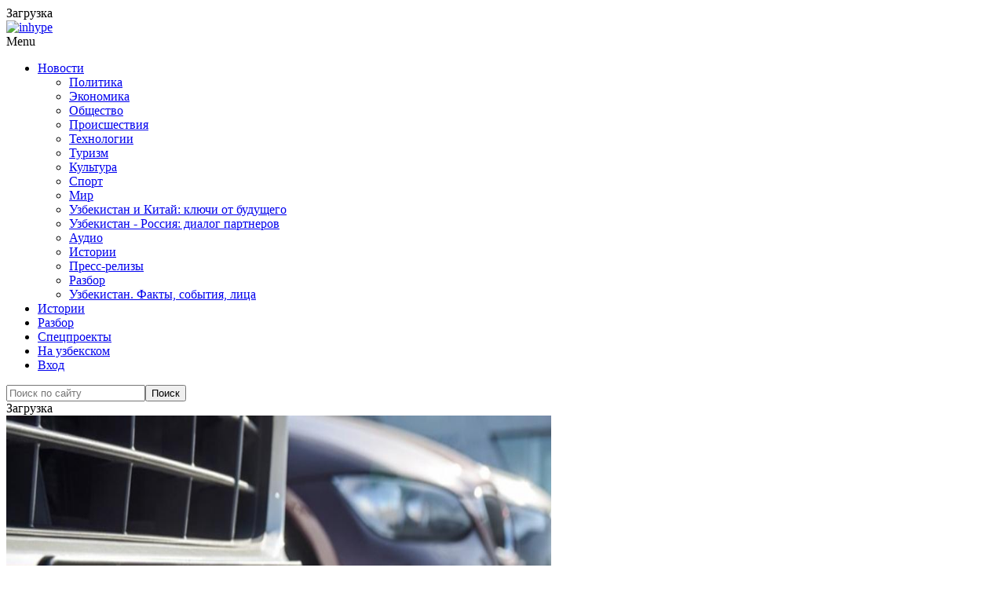

--- FILE ---
content_type: text/html; charset=UTF-8
request_url: https://podrobno.uz/cat/obchestvo/rynok-poderzhannykh-avtomobiley-v-uzbekistane-za-god-vyros-bolshe-chem-v-dva-raza-s-nachala-goda-pro/
body_size: 20256
content:
<!DOCTYPE html>
<html lang="ru">
<head>
<meta name="viewport" content="width=device-width, initial-scale=1.0">
<title>Рынок подержанных автомобилей в Узбекистане за год вырос больше, чем в два раза. С начала года продано уже свыше полумиллиона авто , Новости Узбекистана </title>
<style id="kirki-inline-styles">
@font-face {
	font-family: 'Noto Sans';
	src: url('/theme/content/fonts/NotoSans/NotoSans-Light.eot');
	src: local('Noto Sans'), local('NotoSans'),
	url('/theme/content/fonts/NotoSans/NotoSans-Light.eot?#iefix') format('embedded-opentype'),
	url('/theme/content/fonts/NotoSans/NotoSans-Light.woff') format('woff'),
	url('/theme/content/fonts/NotoSans/NotoSans-Light.ttf') format('truetype');
	font-weight: 300;
	font-style: normal;
    font-display: swap;
}

@font-face {
	font-family: 'Noto Sans';
	src: url('/theme/content/fonts/NotoSans/NotoSans-LightItalic.eot');
	src: local('Noto Sans Italic'), local('NotoSans-Italic'),
	url('/theme/content/fonts/NotoSans/NotoSans-LightItalic.eot?#iefix') format('embedded-opentype'),
	url('/theme/content/fonts/NotoSans/NotoSans-LightItalic.woff') format('woff'),
	url('/theme/content/fonts/NotoSans/NotoSans-LightItalic.ttf') format('truetype');
	font-weight: 300;
	font-style: italic;
    font-display: swap;
}

@font-face {
	font-family: 'Noto Sans';
	src: url('/theme/content/fonts/NotoSans/NotoSans.eot');
	src: local('Noto Sans'), local('NotoSans'),
	url('/theme/content/fonts/NotoSans/NotoSans.eot?#iefix') format('embedded-opentype'),
	url('/theme/content/fonts/NotoSans/NotoSans.woff') format('woff'),
	url('/theme/content/fonts/NotoSans/NotoSans.ttf') format('truetype');
	font-weight: 400;
	font-style: normal;
    font-display: swap;
}

@font-face {
	font-family: 'Noto Sans';
	src: url('/theme/content/fonts/NotoSans/NotoSans-Italic.eot');
	src: local('Noto Sans Italic'), local('NotoSans-Italic'),
	url('/theme/content/fonts/NotoSans/NotoSans-Italic.eot?#iefix') format('embedded-opentype'),
	url('/theme/content/fonts/NotoSans/NotoSans-Italic.woff') format('woff'),
	url('/theme/content/fonts/NotoSans/NotoSans-Italic.ttf') format('truetype');
	font-weight: 400;
	font-style: italic;
    font-display: swap;
}

@font-face {
	font-family: 'Noto Sans';
	src: url('/theme/content/fonts/NotoSans/NotoSans-Bold.eot');
	src: local('Noto Sans Bold'), local('NotoSans-Bold'),
	url('/theme/content/fonts/NotoSans/NotoSans-Bold.eot?#iefix') format('embedded-opentype'),
	url('/theme/content/fonts/NotoSans/NotoSans-Bold.woff') format('woff'),
	url('/theme/content/fonts/NotoSans/NotoSans-Bold.ttf') format('truetype');
	font-weight: bold;
	font-style: normal;
    font-display: swap;
}

@font-face {
	font-family: 'Noto Sans';
	src: url('/theme/content/fonts/NotoSans/NotoSans-BoldItalic.eot');
	src: local('Noto Sans Bold Italic'), local('NotoSans-BoldItalic'),
	url('/theme/content/fonts/NotoSans/NotoSans-BoldItalic.eot?#iefix') format('embedded-opentype'),
	url('/theme/content/fonts/NotoSans/NotoSans-BoldItalic.woff') format('woff'),
	url('/theme/content/fonts/NotoSans/NotoSans-BoldItalic.ttf') format('truetype');
	font-weight: bold;
	font-style: italic;
    font-display: swap;
}
</style>
        <meta http-equiv="Content-Type" content="text/html; charset=UTF-8" />
<meta name="robots" content="index, follow" />
<meta name="keywords" content="Рынок подержанных автомобилей, Узбекистан, продажи автомобилей" />
<style type="text/css">.bx-composite-btn {background: url(/bitrix/images/main/composite/sprite-1x.png) no-repeat right 0 #e94524;border-radius: 15px;color: #fff !important;display: inline-block;line-height: 30px;font-family: "Helvetica Neue", Helvetica, Arial, sans-serif !important;font-size: 12px !important;font-weight: bold !important;height: 31px !important;padding: 0 42px 0 17px !important;vertical-align: middle !important;text-decoration: none !important;}@media screen   and (min-device-width: 1200px)   and (max-device-width: 1600px)   and (-webkit-min-device-pixel-ratio: 2)  and (min-resolution: 192dpi) {.bx-composite-btn {background-image: url(/bitrix/images/main/composite/sprite-2x.png);background-size: 42px 124px;}}.bx-composite-btn-fixed {position: absolute;top: -45px;right: 15px;z-index: 10;}.bx-btn-white {background-position: right 0;color: #fff !important;}.bx-btn-black {background-position: right -31px;color: #000 !important;}.bx-btn-red {background-position: right -62px;color: #555 !important;}.bx-btn-grey {background-position: right -93px;color: #657b89 !important;}.bx-btn-border {border: 1px solid #d4d4d4;height: 29px !important;line-height: 29px !important;}.bx-composite-loading {display: block;width: 40px;height: 40px;background: url(/bitrix/images/main/composite/loading.gif);}</style>
<script data-skip-moving="true">(function(w, d) {var v = w.frameCacheVars = {"CACHE_MODE":"HTMLCACHE","banner":{"url":"https:\/\/www.1c-bitrix.ru\/composite\/","text":"Быстро с 1С-Битрикс","bgcolor":"#E94524","style":"white"},"storageBlocks":[],"dynamicBlocks":{"y0XwfU":"2cadf42b2a04","LkGdQn":"4de2100175b6","Yt7gcC":"5aa74b8c20a6","2DJmFo":"2cadf42b2a04","ALOAcH":"2cadf42b2a04","Zg1Ab0":"2cadf42b2a04","MoecjV":"2cadf42b2a04","jmonnO":"ec6fbe1cc371","n3kUPl":"f28d330ab545","iIjGFB":"05ef2d774b56","random_pop":"d41d8cd98f00"},"AUTO_UPDATE":true,"AUTO_UPDATE_TTL":120,"version":2};var inv = false;if (v.AUTO_UPDATE === false){if (v.AUTO_UPDATE_TTL && v.AUTO_UPDATE_TTL > 0){var lm = Date.parse(d.lastModified);if (!isNaN(lm)){var td = new Date().getTime();if ((lm + v.AUTO_UPDATE_TTL * 1000) >= td){w.frameRequestStart = false;w.preventAutoUpdate = true;return;}inv = true;}}else{w.frameRequestStart = false;w.preventAutoUpdate = true;return;}}var r = w.XMLHttpRequest ? new XMLHttpRequest() : (w.ActiveXObject ? new w.ActiveXObject("Microsoft.XMLHTTP") : null);if (!r) { return; }w.frameRequestStart = true;var m = v.CACHE_MODE; var l = w.location; var x = new Date().getTime();var q = "?bxrand=" + x + (l.search.length > 0 ? "&" + l.search.substring(1) : "");var u = l.protocol + "//" + l.host + l.pathname + q;r.open("GET", u, true);r.setRequestHeader("BX-ACTION-TYPE", "get_dynamic");r.setRequestHeader("X-Bitrix-Composite", "get_dynamic");r.setRequestHeader("BX-CACHE-MODE", m);r.setRequestHeader("BX-CACHE-BLOCKS", v.dynamicBlocks ? JSON.stringify(v.dynamicBlocks) : "");if (inv){r.setRequestHeader("BX-INVALIDATE-CACHE", "Y");}try { r.setRequestHeader("BX-REF", d.referrer || "");} catch(e) {}if (m === "APPCACHE"){r.setRequestHeader("BX-APPCACHE-PARAMS", JSON.stringify(v.PARAMS));r.setRequestHeader("BX-APPCACHE-URL", v.PAGE_URL ? v.PAGE_URL : "");}r.onreadystatechange = function() {if (r.readyState != 4) { return; }var a = r.getResponseHeader("BX-RAND");var b = w.BX && w.BX.frameCache ? w.BX.frameCache : false;if (a != x || !((r.status >= 200 && r.status < 300) || r.status === 304 || r.status === 1223 || r.status === 0)){var f = {error:true, reason:a!=x?"bad_rand":"bad_status", url:u, xhr:r, status:r.status};if (w.BX && w.BX.ready && b){BX.ready(function() {setTimeout(function(){BX.onCustomEvent("onFrameDataRequestFail", [f]);}, 0);});}w.frameRequestFail = f;return;}if (b){b.onFrameDataReceived(r.responseText);if (!w.frameUpdateInvoked){b.update(false);}w.frameUpdateInvoked = true;}else{w.frameDataString = r.responseText;}};r.send();var p = w.performance;if (p && p.addEventListener && p.getEntries && p.setResourceTimingBufferSize){var e = 'resourcetimingbufferfull';var h = function() {if (w.BX && w.BX.frameCache && w.BX.frameCache.frameDataInserted){p.removeEventListener(e, h);}else {p.setResourceTimingBufferSize(p.getEntries().length + 50);}};p.addEventListener(e, h);}})(window, document);</script>
<script data-skip-moving="true">(function(w, d, n) {var cl = "bx-core";var ht = d.documentElement;var htc = ht ? ht.className : undefined;if (htc === undefined || htc.indexOf(cl) !== -1){return;}var ua = n.userAgent;if (/(iPad;)|(iPhone;)/i.test(ua)){cl += " bx-ios";}else if (/Windows/i.test(ua)){cl += ' bx-win';}else if (/Macintosh/i.test(ua)){cl += " bx-mac";}else if (/Linux/i.test(ua) && !/Android/i.test(ua)){cl += " bx-linux";}else if (/Android/i.test(ua)){cl += " bx-android";}cl += (/(ipad|iphone|android|mobile|touch)/i.test(ua) ? " bx-touch" : " bx-no-touch");cl += w.devicePixelRatio && w.devicePixelRatio >= 2? " bx-retina": " bx-no-retina";if (/AppleWebKit/.test(ua)){cl += " bx-chrome";}else if (/Opera/.test(ua)){cl += " bx-opera";}else if (/Firefox/.test(ua)){cl += " bx-firefox";}ht.className = htc ? htc + " " + cl : cl;})(window, document, navigator);</script>


<link href="/bitrix/js/socialservices/css/ss.min.css?16774294844772" type="text/css"  rel="stylesheet" />
<link href="/bitrix/js/ui/design-tokens/dist/ui.design-tokens.min.css?172468166023463" type="text/css"  rel="stylesheet" />
<link href="/bitrix/js/ui/fonts/opensans/ui.font.opensans.min.css?16774295702320" type="text/css"  rel="stylesheet" />
<link href="/bitrix/js/main/popup/dist/main.popup.bundle.min.css?174611857126589" type="text/css"  rel="stylesheet" />
<link href="/bitrix/js/altasib.errorsend/css/window.css?1694754874910" type="text/css"  rel="stylesheet" />
<link href="/bitrix/cache/css/s1/main_2020/page_4418dc22346441a3056d08893d7481de/page_4418dc22346441a3056d08893d7481de_v1.css?175276065560172" type="text/css"  rel="stylesheet" />
<link href="/bitrix/cache/css/s1/main_2020/template_e340a281da800d742ee7a22b42d9712a/template_e340a281da800d742ee7a22b42d9712a_v1.css?1752760656518660" type="text/css"  data-template-style="true" rel="stylesheet" />
<link href="/bitrix/panel/main/popup.min.css?167743203020774" type="text/css"  data-template-style="true"  rel="stylesheet" />







<meta property="og:title" content="Рынок подержанных автомобилей в Узбекистане за год вырос больше, чем в два раза. С начала года продано уже свыше полумиллиона авто " />
<meta property="og:type" content="article" />
<meta property="og:url" content="https://podrobno.uz/cat/obchestvo/rynok-poderzhannykh-avtomobiley-v-uzbekistane-za-god-vyros-bolshe-chem-v-dva-raza-s-nachala-goda-pro/" />
<meta property="og:image" content="https://podrobno.uz/upload/iblock/e24/tradein_dsc_2653.jpg" />
<meta property="og:site_name" content="Podrobno.uz" />
<meta property="og:description" content="" />
<link rel="image_src" href="https://podrobno.uz/upload/iblock/e24/tradein_dsc_2653.jpg" />
            <meta name="zen-verification" content="vLeI9rXqRYf6nTPCgCg84QFk0G07LroZXxmkBklLG1Oi9f3sLp4BCZmzxiYflXub" />
</head>
<body class="is-site-ru  post-template-default single single-post postid-139 single-format-standard blog-post-transparent-header-disable blog-small-page-width blog-slider-disable blog-enable-images-animations blog-enable-sticky-sidebar blog-enable-sticky-header blog-style-corners-rounded blog-home-block-title-left blog-home-block-title-style-regular blog-home-block-subtitle-style-uppercase">
<div class="container">
                        <div id="bxdynamic_y0XwfU_start" style="display:none"></div>Загрузка<div id="bxdynamic_y0XwfU_end" style="display:none"></div>                    </div>

<div class="main-header-affix">
    <header class="main-header clearfix header-layout-menu-in-header sticky-header mainmenu-light">
        <div class="blog-post-reading-progress"></div>
        <div class="container">
            <div class="row">
                <div class="col-md-12">
                    <div class="header-left">
                        <div class="mainmenu-mobile-toggle"><i class="fa fa-bars" aria-hidden="true"></i></div>
                        <div class="logo">
                                                            <a class="logo-link" href="/"><img src="/bitrix/templates/main_2020/images/3logo.png" alt="" class="regular-logo"><img src="/bitrix/templates/main_2020/images/3logo.png" alt="inhype" class="light-logo"></a>
                                                                                </div>
                    </div>
                    <div class="header-center">
                        <div class="mainmenu mainmenu-light mainmenu-left mainmenu-none mainmenu-regularfont mainmenu-downarrow clearfix" role="navigation">
                            <div id="navbar" class="navbar navbar-default clearfix mgt-mega-menu">
                                <div class="navbar-inner">
                                    <div class="container">
                                        <div class="navbar-toggle btn" data-toggle="collapse" data-target=".collapse">Menu</div>
                                        <div class="navbar-center-wrapper">
                                            <div class="navbar-collapse collapse">
                                                <ul id="menu-main-menu-2" class="nav">
                                                    <div id="bxdynamic_LkGdQn_start" style="display:none"></div>                                                    <li class="menu-item  active"><a href="/cat/" class="dropdown-toggle root-item-selected -active" data-toggle="dropdown">Новости<b class="caret"></b></a>
                    <ul class="sub-menu level-1">
                                                                                                <li class="menu-item "><a href="/cat/politic/">Политика</a><span class="sep-dl-2"></span></li>
                                                                                                                <li class="menu-item "><a href="/cat/economic/">Экономика</a><span class="sep-dl-2"></span></li>
                                                                                                                <li class="menu-item item-selected active"><a href="/cat/obchestvo/">Общество</a><span class="sep-dl-2"></span></li>
                                                                                                                <li class="menu-item "><a href="/cat/proisshestviya/">Происшествия</a><span class="sep-dl-2"></span></li>
                                                                                                                <li class="menu-item "><a href="/cat/tehnp/">Технологии</a><span class="sep-dl-2"></span></li>
                                                                                                                <li class="menu-item "><a href="/cat/podrobno/">Туризм</a><span class="sep-dl-2"></span></li>
                                                                                                                <li class="menu-item "><a href="/cat/calche/">Культура</a><span class="sep-dl-2"></span></li>
                                                                                                                <li class="menu-item "><a href="/cat/sport/">Спорт</a><span class="sep-dl-2"></span></li>
                                                                                                                <li class="menu-item "><a href="/cat/world/">Мир</a><span class="sep-dl-2"></span></li>
                                                                                                                <li class="menu-item "><a href="/cat/uzbekistan-i-kitay-klyuchi-ot-budushchego/">Узбекистан и Китай: ключи от будущего</a><span class="sep-dl-2"></span></li>
                                                                                                                <li class="menu-item "><a href="/cat/uzbekistan-i-rossiya-dialog-partnerov-/">Узбекистан - Россия: диалог партнеров  </a><span class="sep-dl-2"></span></li>
                                                                                                                <li class="menu-item "><a href="/cat/audio/">Аудио</a><span class="sep-dl-2"></span></li>
                                                                                                                <li class="menu-item "><a href="/cat/stories/">Истории</a><span class="sep-dl-2"></span></li>
                                                                                                                <li class="menu-item "><a href="/cat/releases/">Пресс-релизы</a><span class="sep-dl-2"></span></li>
                                                                                                                <li class="menu-item "><a href="/cat/razbor/">Разбор</a><span class="sep-dl-2"></span></li>
                                                                                                                <li class="menu-item "><a href="/cat/uzbekistan-fakty-sobytiya-litsa/">Узбекистан. Факты, события, лица</a><span class="sep-dl-2"></span></li>
                                                                    </ul></li>                                                                <li class="menu-item "><a href="/cat/stories/" class="root-item">Истории</a></li>
                                                                                                                <li class="menu-item "><a href="/cat/razbor/" class="root-item">Разбор</a></li>
                                                                                                                <li class="menu-item "><a href="/project/" class="root-item">Спецпроекты</a></li>
                                                    <div id="bxdynamic_LkGdQn_end" style="display:none"></div>                                                    <li class="icon-arrow pull-right menu-item menu-item-type-custom menu-item-object-custom menu-item-1012"><a href="https://batafsil.uz">На узбекском</a></li>

                                                                                                                                                                <li class="icon-arrow pull-right menu-item menu-item-type-custom menu-item-object-custom menu-item-1012"><a class="auth-link" href="#" data-toggle="modal" data-target="#auth-popup-form">Вход</a></li>
                                                                                                    </ul>
                                            </div>
                                        </div>
                                    </div>
                                </div>
                            </div>
                        </div>
                    </div>

                    <div class="header-right">
                        <div id="bxdynamic_Yt7gcC_start" style="display:none"></div>
<div class="search-toggle-wrapper search-header">
    <a class="search-toggle-btn" aria-label="Search toggle"><i class="fa fa-search" aria-hidden="true"></i></a>
    <div class="header-center-search-form">
        <form method="get" role="search" class="searchform" action="/search/index.php">
            <input type="search" aria-label="Search" class="field" name="q" value="" placeholder="Поиск по сайту" maxlength="25" /><input type="submit" class="submit btn" name="s" value="Поиск" />
        </form>
    </div>
</div><div id="bxdynamic_Yt7gcC_end" style="display:none"></div>                    </div>
                </div>
            </div>
        </div>
    </header>
</div><!-- .main-header-affix -->

<div class="container">
                        <div id="bxdynamic_2DJmFo_start" style="display:none"></div>Загрузка<div id="bxdynamic_2DJmFo_end" style="display:none"></div>                    </div>

<div class="content-block clearfix">

    
    
    
        
        
    <!-- = Inner = -->
    <div class="inhype-blog-block-wrapper page-container container">
        <div class="row">
            <div class="col-md-8 item-left-side">

                
        
    
<article itemscope itemtype="http://schema.org/Article">

<div class="news-detail js-news-detail-222759">



<div class="blog-post blog-post-single hentry clearfix">

    <div class="blog-post-thumb">

                                    <img itemprop="image" width="694" height="694" src="/upload/iblock/e24/tradein_dsc_2653.jpg" class="attachment-inhype-blog-thumb size-inhype-blog-thumb wp-post-image" alt="Рынок подержанных автомобилей в Узбекистане за год вырос больше, чем в два раза. С начала года продано уже свыше полумиллиона авто " title="Рынок подержанных автомобилей в Узбекистане за год вырос больше, чем в два раза. С начала года продано уже свыше полумиллиона авто " loading="lazy" />
                    
    </div>
    <div class="container-page-item-title container-page-item-title-inside without-bg">
        <div class="page-item-title-single page-item-title-single-inside">
            <div class="inhype-post-single inhype-post">
                <div class="post-categories"><a href="/cat/obchestvo/"><span class="cat-dot cat-dot-obchestvo"></span><span class="cat-title">Общество</span></a></div>
                <div class="inhype-post-details">
                    <h1 class="post-title entry-title">Рынок подержанных автомобилей в Узбекистане за год вырос больше, чем в два раза. С начала года продано уже свыше полумиллиона авто </h1>
                    <div class="post-date"><time class="entry-date published updated" datetime="">1 августа 2022, 17:24</time></div>
                    <div class="post-info-eye"></div>
                    <div class="post-read-time">5625</div>
                </div>
            </div>
        </div>
    </div>

                    <div id="bxdynamic_ALOAcH_start" style="display:none"></div>Загрузка<div id="bxdynamic_ALOAcH_end" style="display:none"></div>
        <!--#OFFER_RUBRIC_obchestvo#-->
    
    <article id="post-139" class="post-139 post type-post status-publish format-standard has-post-thumbnail category-markets _tag-adventure _tag-blog _tag-business _tag-people _tag-travel" role="main">
        <div class="post-content-wrapper">
            <div class="post-content clearfix">

                <div class="entry-content">

                                            <div class="detail-text" itemprop="articleBody"><p>
 <b>Узбекистан, Ташкент – АН Podrobno.uz.</b> Рынок подержанных автомобилей в Узбекистане за год вырос больше, чем в два раза. С начала года продано уже свыше полумиллиона авто, сообщает корреспондент Podrobno.uz со ссылкой на данные отчета Центра экономических исследований и реформ.
</p>
<p>
 <b>Вторичный рынок </b>
</p>
 <b> </b>
<p>
	 Если в первом полугодии 2021 года на вторичном рынке было продано 224 тысячи автомобилей, то с начала этого года показатель составил 542 тысячи (рост 308 тысяч).
</p>
<p>
	 Столь резкий рост купли-продажи автомобилей обусловлен полной отменой с 1 января 2022 года сбора за регистрацию и перерегистрацию автотранспортных средств, а также госпошлины, взимаемой за нотариальное удостоверение договора купли-продажи.
</p>
<p>
 <b>Первичный рынок </b>
</p>
 <b> </b>
<p>
	 Новые транспортные средства составили лишь 24% от общего числа проданных автомобилей. Количество автомобилей, приобретенных на первичном рынке, достигло 170 тысяч единиц (отечественного производства – 160,3 тысячи, иностранного – 9,8 тысячи), увеличившись в 1,6 раза (+67 тысяч) по сравнению с аналогичным периодом 2021 года (103 тысячи).
</p>
<p>
	 В разрезе регионов наибольший рост отмечен в Ташкенте – 1,7 раза (+18 тысяч), Ферганской – 1,8 раза (+6 тысяч), Самаркандской – 1,6 раза (+5,6 тысячи), Хорезмской – 1,8 раза ( +5,6 тысячи), Андижанской – в 1,7 раза (+4,9 тысячи) и Бухарской – в 1,7 раза (+4,8 тысячи) областях.
</p>
<p>
 <b>Продажи иномарок </b>
</p>
 <b> </b>
<p>
	 Количество купленных автомобилей иностранного производства в первом полугодии составило 9,8 тысячи, увеличившись в 1,5 раза по сравнению с прошлым годом.
</p>
<p>
	 Около 51% продаж новых автомобилей иностранного производства приходится на Ташкент. В разрезе регионов этот показатель составляет в Ташкентской области – 9%, Кашкадарьинской – 7%, Самаркандской – 6%, Бухарской – 5%, Навоийской – 5%, Хорезмской – 4% и Андижанской – 3%.
</p>
<p>
 <b>В итоге </b>
</p>
 <b> </b>
<p>
	 Всего в первом полугодии 2022 года в Узбекистане было куплено 712 тысяч автотранспортных средств, что в 2,1 раза больше, чем в первом полугодии 2021 года.
</p>
<p>
	 С начала года наблюдался значительный рост продаж автотранспортных средств во всех регионах страны. В частности, наиболее высокие темпы роста отмечены в Наманганской –в 3 раза (+45,4 тысячи), Андижанской – в 2,5 раза (+32,2 тысячи), Бухарской – в 2,4 раза (+24,7 тысячи), Сурхандарьинской – в 2,4 раза (+23,9 тысячи) и в Ферганской – 2,4 раза (+45,7 тысячи) областях.
</p>
<div class="alert alert-info">
 <a target="_blank" href="https://t.me/joinchat/Qkjx45Rt69S19RIj"><b><span style="font-size: 15pt;">Новости без крайностей.&nbsp;</span></b></a><a target="_blank" href="https://t.me/joinchat/Qkjx45Rt69S19RIj"><b><span style="font-size: 15pt;">Присоединяйтесь к нашей Телеге.</span></b></a><br>
</div></div>
                    
                    
                    
                </div>
                <!-- .entry-content -->

                <div class="inhype-social-share-fixed sidebar-position-right" >
                    <div class="post-social-wrapper">
                        <div class="post-social-title"><span class="post-social-title-text">Share</span></div>
                        <div class="post-social-frame js-post-social-share-vertical" data-url="/cat/obchestvo/rynok-poderzhannykh-avtomobiley-v-uzbekistane-za-god-vyros-bolshe-chem-v-dva-raza-s-nachala-goda-pro/" data-title="Рынок подержанных автомобилей в Узбекистане за год вырос больше, чем в два раза. С начала года продано уже свыше полумиллиона авто ">
                            <div class="post-social pc-social-share-vertical">
                                <a title="Telegram" href="" data-id="telegram" class="telegram-share"> <i class="fa fa-telegram"></i></a>
                                <a title="Share with Facebook" href="" data-id="facebook" class="facebook-share"> <i class="fa fa-facebook"></i></a>
                                <a title="Tweet this" href="" data-id="twitter" class="twitter-share"> <i class="fa fa-twitter"></i></a>
                                <a title="Вконтакте" href="" data-id="vkontakte" class="vkontakte-share"> <i class="fa fa-vk"></i></a>
                                <a title="Одноклассники" href="" data-id="odnoklassniki" class="odnoklassniki-share"> <i class="fa fa-odnoklassniki"></i></a>
                                                            </div>
                        </div>
                        <div class="clear"></div>
                    </div>
                </div>

            </div>
        </div>
    </article>

    

                            <div id="bxdynamic_Zg1Ab0_start" style="display:none"></div>Загрузка<div id="bxdynamic_Zg1Ab0_end" style="display:none"></div>                        
    <!--#OFFER_DETAIL_BOTTOM#-->

            <div class="post-tags-wrapper">
            <div class="tags clearfix">
                                    <a href="/search/?tags=Рынок подержанных автомобилей" rel="tag">#Рынок подержанных автомобилей</a>
                                    <a href="/search/?tags=Узбекистан" rel="tag">#Узбекистан</a>
                                    <a href="/search/?tags=продажи автомобилей" rel="tag">#продажи автомобилей</a>
                            </div>
        </div>
    

        <div class="inhype-post inhype-post-bottom" >
        <div class="post-details-bottom post-details-bottom-single">
                        <div class="post-info-share">
                <div class="post-social-wrapper">
                    <div class="post-social-title"><span class="post-social-title-text">Share</span></div>
                    <div class="post-social-frame">
                        <div class="post-social pc-social-share-article" data-url="/cat/obchestvo/rynok-poderzhannykh-avtomobiley-v-uzbekistane-za-god-vyros-bolshe-chem-v-dva-raza-s-nachala-goda-pro/" data-title="Рынок подержанных автомобилей в Узбекистане за год вырос больше, чем в два раза. С начала года продано уже свыше полумиллиона авто ">
                            <a title="Telegram" href="" data-id="telegram" class="telegram-share"> <i class="fa fa-telegram"></i></a>
                            <a title="Share with Facebook" href="" data-id="facebook" class="facebook-share"> <i class="fa fa-facebook"></i></a>
                            <a title="Tweet this" href="" data-id="twitter" class="twitter-share"> <i class="fa fa-twitter"></i></a>
                            <a title="Вконтакте" href="" data-id="vkontakte" class="vkontakte-share"> <i class="fa fa-vk"></i></a>
                            <a title="Одноклассники" href="" data-id="odnoklassniki" class="odnoklassniki-share"> <i class="fa fa-odnoklassniki"></i></a>
                                                    </div>
                    </div>
                    <div class="clear"></div>
                </div>
            </div>
        </div>
    </div>
    

    
    <div class="pc-emotions-block">
        <div class="pc-emotions-block-title">Эмоции от статьи</div>

        <div class="pc-emotions pc-emotions-222759" data-rated="" data-rated-type="" data-element-id="222759" data-iblock-type="news" data-iblock-id="35" data-rating-id="" data-authorized="">
            <div class="pc-emotions-item pc-emotions-item-1" title="Нравится" data-type="1"><div class="pc-emotions-item-tooltip">Нравится</div><div class="pc-emotions-item-emoji"></div><div class="pc-emotions-item-counter">0</div></div>
            <div class="pc-emotions-item pc-emotions-item-2" title="Восхищение" data-type="2"><div class="pc-emotions-item-tooltip">Восхищение</div><div class="pc-emotions-item-emoji"></div><div class="pc-emotions-item-counter">0</div></div>
            <div class="pc-emotions-item pc-emotions-item-3" title="Радость" data-type="3"><div class="pc-emotions-item-tooltip">Радость</div><div class="pc-emotions-item-emoji"></div><div class="pc-emotions-item-counter">0</div></div>
            <div class="pc-emotions-item pc-emotions-item-4" title="Удивление" data-type="4"><div class="pc-emotions-item-tooltip">Удивление</div><div class="pc-emotions-item-emoji"></div><div class="pc-emotions-item-counter">0</div></div>
            <div class="pc-emotions-item pc-emotions-item-5" title="Подавленность" data-type="5"><div class="pc-emotions-item-tooltip">Подавленность</div><div class="pc-emotions-item-emoji"></div><div class="pc-emotions-item-counter">0</div></div>
            <div class="pc-emotions-item pc-emotions-item-6" title="Грусть" data-type="6"><div class="pc-emotions-item-tooltip">Грусть</div><div class="pc-emotions-item-emoji"></div><div class="pc-emotions-item-counter">0</div></div>
            <div class="pc-emotions-item pc-emotions-item-7" title="Разочарование" data-type="7"><div class="pc-emotions-item-tooltip">Разочарование</div><div class="pc-emotions-item-emoji"></div><div class="pc-emotions-item-counter">0</div></div>
            <div class="pc-emotions-item pc-emotions-item-8" title="Не нравится" data-type="8"><div class="pc-emotions-item-tooltip">Не нравится</div><div class="pc-emotions-item-emoji"></div><div class="pc-emotions-item-counter">0</div></div>
        </div>
    </div>

    


</div>

    <meta itemprop="name" content="Рынок подержанных автомобилей в Узбекистане за год вырос больше, чем в два раза. С начала года продано уже свыше полумиллиона авто "/>

    </div><!--.items-detail-->

</article>

    
    

    


    
                                                        

<div class="comments-block js-comments-block" _id="media-comments" data-comments-count="0" data-captcha-url="">
<div class="no-authorized">

    
    



<!-- NEW start -->


<div class="clear"></div>
<div id="comments" class="comments-area">
    <h2 class="comments-title">
        <span class="js-comments-count">0</span> <span class="js-comments-count-mess">комментариев</span>
    </h2>
    <ul class="comment-list media-list">

    
    <li class="comments-not-isset"><p>Комментарии отсутствуют</p></li>


</ul><!-- .comment-list -->
</div>
<!-- #if comments -->


<!-- NEW finish -->










    <div class="comments-auth">
        <a href="#" class="_submit _btn _btn-default _btn-lg" data-target="#auth-popup-form" data-toggle="modal">Авторизуйтесь</a> <span>чтобы можно было оставлять комментарии.</span>
    </div>

    
 
</div>
</div>
<br><br>                                                    
            
            
                        
<div class="pc-emotions-ajax-result">


            </div>
            
    

                        </div><!-- .col-md-8.item-left-side -->

            
            <div class="col-md-4 main-sidebar sidebar sidebar-right hidden-xs" data-aos="fade-up" role="complementary">
                <ul id="main-sidebar">
                                        <li class="widget" data-tmp="DETAIL_SIDE_UZ">
                                                    <div id="bxdynamic_MoecjV_start" style="display:none"></div>Загрузка<div id="bxdynamic_MoecjV_end" style="display:none"></div>                                                                    </li>
                                        <li id="inhype-social-icons-2" class="widget widget_inhype_social_icons">
                                    <h2 class="widgettitle">Оставайтесь на связи</h2>
        <div class="textwidget">
            <div class="social-icons-wrapper social-icons-with-bg">
                                                                            <a href="https://www.facebook.com/PodrobnoUzbekistan" target="_blank" class="a-facebook have-description"><i class="fa fa-facebook"></i><span class="social-title">Facebook</span><span class="social-description">65 тысяч подписчиков</span></a>
                                                                                                <a href="https://twitter.com/PodrobnoU" target="_blank" class="a-twitter have-description"><i class="fa fa-twitter"></i><span class="social-title">Twitter</span><span class="social-description">2 тысячи подписчиков</span></a>
                                                                                                <a href="https://vk.com/podrobnouz" target="_blank" class="a-vkontakte have-description"><i class="fa fa-vkontakte"></i><span class="social-title">Вконтакте</span><span class="social-description">1 тысяча подписчиков</span></a>
                                                                                                <a href="https://www.instagram.com/podrobno.uz/" target="_blank" class="a-instagram have-description"><i class="fa fa-instagram"></i><span class="social-title">Instagram</span><span class="social-description">46 тысяч подписчиков</span></a>
                                                                                                <a href="https://t.me/+Qkjx4-91qEMb7qzS" target="_blank" class="a-telegram have-description"><i class="fa fa-telegram"></i><span class="social-title">Telegram</span><span class="social-description">57 тысяч подписчиков</span></a>
                                                                                                <a href="https://www.youtube.com/channel/UCeeyfrVR6Mhm4d1O_6JEvVg" target="_blank" class="a-youtube have-description"><i class="fa fa-youtube"></i><span class="social-title">Youtube</span><span class="social-description">3 тысячи подписчиков </span></a>
                                                                                                <a href="https://ok.ru/group/53559426941124" target="_blank" class="a-odnoklassniki have-description"><i class="fa fa-odnoklassniki"></i><span class="social-title">Одноклассники</span><span class="social-description">30 тысяч подписчиков</span></a>
                                                </div>
        </div>
                            </li>
                    <li class="widget">

                        
                                                                                                </li>
                </ul>
            </div><!-- .col-md-4.sidebar-right -->
        </div>

    </div><!-- .inhype-blog-block-wrapper -->

            
                                                                        <div id="bxdynamic_jmonnO_start" style="display:none"></div>
    <div class="inhype-postline2-block-wrapper _blog-home-block-title-center blog-home-block-title-style-border _main-projects" data-aos="fade-up">
        <div class="container-fluid">
            <div class="row">
                <div class="inhype-postline2-block inhype-postline-block-427225 inhype-block clearfix">
                    <div class="container">
                        <div class="row">
                            <div class="inhype-block-title">
                                <h3>Другие новости</h3>
                            </div>
                        </div>
                    </div>
                    <div class="owl-carousel">
                                                <div class="col-md-12">
                            <div class="inhype-grid-post inhype-grid-short-post inhype-post _inhype-post-invert format-standard" data-aos="fade-up">
                                <div class="inhype-post-image-wrapper">
                                    <a href="/cat/sport/format-kubka-uzbekistana-po-futbolu-izmenen/">
                                        <div class="inhype-post-image" data-style="background-image: url(/upload/iblock/fa5/u7dnbd1suwd04tjqoeuaoge9t0us82hn/photo_2025_10_24_21_24_00.jpg);"></div>
                                    </a>
                                </div>
                                <div class="inhype-post-details">
                                                                        <h3 class="post-title entry-title"><a href="/cat/sport/format-kubka-uzbekistana-po-futbolu-izmenen/">Формат Кубка Узбекистана по футболу изменен</a></h3>
                                    <div class="post-date"><time class="entry-date published updated" datetime="">12.01.2026, 21:22</time></div>
                                    <div class="post-info-eye"></div>
                                    <div class="post-read-time">46</div>
                                    <div class="post-social-share js-post-social-share" data-url="/cat/sport/format-kubka-uzbekistana-po-futbolu-izmenen/" data-title="Формат Кубка Узбекистана по футболу изменен"></div>
                                </div>
                            </div>
                        </div>
                                                <div class="col-md-12">
                            <div class="inhype-grid-post inhype-grid-short-post inhype-post _inhype-post-invert format-standard" data-aos="fade-up">
                                <div class="inhype-post-image-wrapper">
                                    <a href="/cat/obchestvo/v-uzbekistane-obnovili-spisok-zapreshchennykh-ekstremistskikh-resursov/">
                                        <div class="inhype-post-image" data-style="background-image: url(/upload/iblock/d60/orobakx2q3apz54gxg4e399kk0ay3emq/IMG_6236.PNG);"></div>
                                    </a>
                                </div>
                                <div class="inhype-post-details">
                                                                        <h3 class="post-title entry-title"><a href="/cat/obchestvo/v-uzbekistane-obnovili-spisok-zapreshchennykh-ekstremistskikh-resursov/">В Узбекистане обновили список запрещенных экстремистских ресурсов</a></h3>
                                    <div class="post-date"><time class="entry-date published updated" datetime="">12.01.2026, 21:11</time></div>
                                    <div class="post-info-eye"></div>
                                    <div class="post-read-time">299</div>
                                    <div class="post-social-share js-post-social-share" data-url="/cat/obchestvo/v-uzbekistane-obnovili-spisok-zapreshchennykh-ekstremistskikh-resursov/" data-title="В Узбекистане обновили список запрещенных экстремистских ресурсов"></div>
                                </div>
                            </div>
                        </div>
                                                <div class="col-md-12">
                            <div class="inhype-grid-post inhype-grid-short-post inhype-post _inhype-post-invert format-standard" data-aos="fade-up">
                                <div class="inhype-post-image-wrapper">
                                    <a href="/cat/world/axios-iran-srochno-vyshel-na-svyaz-s-belym-domom-na-fone-ugroz-trampa/">
                                        <div class="inhype-post-image" data-style="background-image: url(/upload/iblock/c03/swnhs6g2768kdbsllcouep78dgrqtgsl/e8003703a7a7bcd75e8f930f78ff71d764dccc17.webp);"></div>
                                    </a>
                                </div>
                                <div class="inhype-post-details">
                                                                        <h3 class="post-title entry-title"><a href="/cat/world/axios-iran-srochno-vyshel-na-svyaz-s-belym-domom-na-fone-ugroz-trampa/">Axios: Иран срочно вышел на связь с Белым домом на фоне угроз Трампа</a></h3>
                                    <div class="post-date"><time class="entry-date published updated" datetime="">12.01.2026, 20:50</time></div>
                                    <div class="post-info-eye"></div>
                                    <div class="post-read-time">563</div>
                                    <div class="post-social-share js-post-social-share" data-url="/cat/world/axios-iran-srochno-vyshel-na-svyaz-s-belym-domom-na-fone-ugroz-trampa/" data-title="Axios: Иран срочно вышел на связь с Белым домом на фоне угроз Трампа"></div>
                                </div>
                            </div>
                        </div>
                                                <div class="col-md-12">
                            <div class="inhype-grid-post inhype-grid-short-post inhype-post _inhype-post-invert format-standard" data-aos="fade-up">
                                <div class="inhype-post-image-wrapper">
                                    <a href="/cat/obchestvo/v-samarkande-likvidiruyut-odnoimennyy-rayon-chtoby-uvelichit-gorod/">
                                        <div class="inhype-post-image" data-style="background-image: url(/upload/iblock/c2a/fwqgfssg2jk7urndvsmmyginx1hnmggq/photo_2026_01_12_18_54_10.jpg);"></div>
                                    </a>
                                </div>
                                <div class="inhype-post-details">
                                                                        <h3 class="post-title entry-title"><a href="/cat/obchestvo/v-samarkande-likvidiruyut-odnoimennyy-rayon-chtoby-uvelichit-gorod/">В Самарканде ликвидируют одноименный район, чтобы увеличить город</a></h3>
                                    <div class="post-date"><time class="entry-date published updated" datetime="">12.01.2026, 20:21</time></div>
                                    <div class="post-info-eye"></div>
                                    <div class="post-read-time">691</div>
                                    <div class="post-social-share js-post-social-share" data-url="/cat/obchestvo/v-samarkande-likvidiruyut-odnoimennyy-rayon-chtoby-uvelichit-gorod/" data-title="В Самарканде ликвидируют одноименный район, чтобы увеличить город"></div>
                                </div>
                            </div>
                        </div>
                                                <div class="col-md-12">
                            <div class="inhype-grid-post inhype-grid-short-post inhype-post _inhype-post-invert format-standard" data-aos="fade-up">
                                <div class="inhype-post-image-wrapper">
                                    <a href="/cat/obchestvo/lishniy-den-radosti-ili-kak-staryy-novyy-god-vpisalsya-v-uzbekskiy-kalendar/">
                                        <div class="inhype-post-image" data-style="background-image: url(/upload/iblock/4fc/i4n92zarz01wp7u4p3vzmnbmdpm3w6lc/photo_2026_01_12_19_57_23.jpg);"></div>
                                    </a>
                                </div>
                                <div class="inhype-post-details">
                                                                        <h3 class="post-title entry-title"><a href="/cat/obchestvo/lishniy-den-radosti-ili-kak-staryy-novyy-god-vpisalsya-v-uzbekskiy-kalendar/">Лишний день радости, или как старый Новый год вписался  в узбекский календарь</a></h3>
                                    <div class="post-date"><time class="entry-date published updated" datetime="">12.01.2026, 20:20</time></div>
                                    <div class="post-info-eye"></div>
                                    <div class="post-read-time">270</div>
                                    <div class="post-social-share js-post-social-share" data-url="/cat/obchestvo/lishniy-den-radosti-ili-kak-staryy-novyy-god-vpisalsya-v-uzbekskiy-kalendar/" data-title="Лишний день радости, или как старый Новый год вписался  в узбекский календарь"></div>
                                </div>
                            </div>
                        </div>
                                                <div class="col-md-12">
                            <div class="inhype-grid-post inhype-grid-short-post inhype-post _inhype-post-invert format-standard" data-aos="fade-up">
                                <div class="inhype-post-image-wrapper">
                                    <a href="/cat/politic/v-uzbekistane-prinyali-novogo-posla-italii/">
                                        <div class="inhype-post-image" data-style="background-image: url(/upload/iblock/b6d/ru2bhx01a31ppq6fu2p00ndxjf60u353/photo_2026_01_12_15_39_37.jpg);"></div>
                                    </a>
                                </div>
                                <div class="inhype-post-details">
                                                                        <h3 class="post-title entry-title"><a href="/cat/politic/v-uzbekistane-prinyali-novogo-posla-italii/">В Узбекистане приняли нового посла Италии</a></h3>
                                    <div class="post-date"><time class="entry-date published updated" datetime="">12.01.2026, 19:51</time></div>
                                    <div class="post-info-eye"></div>
                                    <div class="post-read-time">581</div>
                                    <div class="post-social-share js-post-social-share" data-url="/cat/politic/v-uzbekistane-prinyali-novogo-posla-italii/" data-title="В Узбекистане приняли нового посла Италии"></div>
                                </div>
                            </div>
                        </div>
                                                <div class="col-md-12">
                            <div class="inhype-grid-post inhype-grid-short-post inhype-post _inhype-post-invert format-standard" data-aos="fade-up">
                                <div class="inhype-post-image-wrapper">
                                    <a href="/cat/obchestvo/telegram-v-2025-godu-zablokiroval-bolee-44-millionov-kanalov-i-grupp/">
                                        <div class="inhype-post-image" data-style="background-image: url(/upload/iblock/bc7/wtym8axs1eiwew0aolyfdh3lrq6c1b2c/23525523222.jpg);"></div>
                                    </a>
                                </div>
                                <div class="inhype-post-details">
                                                                        <h3 class="post-title entry-title"><a href="/cat/obchestvo/telegram-v-2025-godu-zablokiroval-bolee-44-millionov-kanalov-i-grupp/">Telegram в 2025 году заблокировал более 44 миллионов каналов и групп</a></h3>
                                    <div class="post-date"><time class="entry-date published updated" datetime="">12.01.2026, 19:40</time></div>
                                    <div class="post-info-eye"></div>
                                    <div class="post-read-time">416</div>
                                    <div class="post-social-share js-post-social-share" data-url="/cat/obchestvo/telegram-v-2025-godu-zablokiroval-bolee-44-millionov-kanalov-i-grupp/" data-title="Telegram в 2025 году заблокировал более 44 миллионов каналов и групп"></div>
                                </div>
                            </div>
                        </div>
                                                <div class="col-md-12">
                            <div class="inhype-grid-post inhype-grid-short-post inhype-post _inhype-post-invert format-standard" data-aos="fade-up">
                                <div class="inhype-post-image-wrapper">
                                    <a href="/cat/proisshestviya/v-termeze-muzhchina-pokonchil-s-soboy-sprygnuv-s-16-go-etazha-video/">
                                        <div class="inhype-post-image" data-style="background-image: url(/upload/iblock/a75/7vljys5q28s6b4v3x227h6dordjuvcv1/123143536433.jpg);"></div>
                                    </a>
                                </div>
                                <div class="inhype-post-details">
                                                                        <h3 class="post-title entry-title"><a href="/cat/proisshestviya/v-termeze-muzhchina-pokonchil-s-soboy-sprygnuv-s-16-go-etazha-video/">В Термезе мужчина покончил с собой, спрыгнув с 16-го этажа. Видео</a></h3>
                                    <div class="post-date"><time class="entry-date published updated" datetime="">12.01.2026, 19:17</time></div>
                                    <div class="post-info-eye"></div>
                                    <div class="post-read-time">1 282</div>
                                    <div class="post-social-share js-post-social-share" data-url="/cat/proisshestviya/v-termeze-muzhchina-pokonchil-s-soboy-sprygnuv-s-16-go-etazha-video/" data-title="В Термезе мужчина покончил с собой, спрыгнув с 16-го этажа. Видео"></div>
                                </div>
                            </div>
                        </div>
                                                <div class="col-md-12">
                            <div class="inhype-grid-post inhype-grid-short-post inhype-post _inhype-post-invert format-standard" data-aos="fade-up">
                                <div class="inhype-post-image-wrapper">
                                    <a href="/cat/world/esli-ssha-ne-poluchat-grenlandiyu-eto-mozhet-sdelat-rossiya-ili-kitay-tramp/">
                                        <div class="inhype-post-image" data-style="background-image: url(/upload/iblock/5fd/1gjveuv7w0io6nd1hy71zke2222wld75/1385257581413.0532.webp);"></div>
                                    </a>
                                </div>
                                <div class="inhype-post-details">
                                                                        <h3 class="post-title entry-title"><a href="/cat/world/esli-ssha-ne-poluchat-grenlandiyu-eto-mozhet-sdelat-rossiya-ili-kitay-tramp/">Если США не получат Гренландию, это может сделать Россия или Китай — Трамп</a></h3>
                                    <div class="post-date"><time class="entry-date published updated" datetime="">12.01.2026, 19:06</time></div>
                                    <div class="post-info-eye"></div>
                                    <div class="post-read-time">649</div>
                                    <div class="post-social-share js-post-social-share" data-url="/cat/world/esli-ssha-ne-poluchat-grenlandiyu-eto-mozhet-sdelat-rossiya-ili-kitay-tramp/" data-title="Если США не получат Гренландию, это может сделать Россия или Китай — Трамп"></div>
                                </div>
                            </div>
                        </div>
                                                <div class="col-md-12">
                            <div class="inhype-grid-post inhype-grid-short-post inhype-post _inhype-post-invert format-standard" data-aos="fade-up">
                                <div class="inhype-post-image-wrapper">
                                    <a href="/cat/world/kitay-sozdal-pervoe-po-dlya-sinkhronizatsii-vremeni-na-lune-i-zemle/">
                                        <div class="inhype-post-image" data-style="background-image: url(/upload/iblock/df1/zm7xvd1y0h7fvaqhx2e3fsogy21dj85p/54354354543333.webp);"></div>
                                    </a>
                                </div>
                                <div class="inhype-post-details">
                                                                        <h3 class="post-title entry-title"><a href="/cat/world/kitay-sozdal-pervoe-po-dlya-sinkhronizatsii-vremeni-na-lune-i-zemle/">Китай создал первое ПО для синхронизации времени на Луне и Земле</a></h3>
                                    <div class="post-date"><time class="entry-date published updated" datetime="">12.01.2026, 18:27</time></div>
                                    <div class="post-info-eye"></div>
                                    <div class="post-read-time">889</div>
                                    <div class="post-social-share js-post-social-share" data-url="/cat/world/kitay-sozdal-pervoe-po-dlya-sinkhronizatsii-vremeni-na-lune-i-zemle/" data-title="Китай создал первое ПО для синхронизации времени на Луне и Земле"></div>
                                </div>
                            </div>
                        </div>
                                            </div>
                </div>
            </div>
        </div>
    </div>
<div id="bxdynamic_jmonnO_end" style="display:none"></div>                        

    <!-- = 10 = -->
    
            <div class="next-news js-next-news-changer">
            <div class="item-loading">Загрузка....</div>
        </div>
    
</div><!-- .content-block -->

<div id="bxdynamic_n3kUPl_start" style="display:none"></div>
<div id="js-social-share-tpl" style="display: none;">
<div class="pc-social-share">
    <a href="" class="item-social-share social-share-telegram" title="Telegram" data-id="telegram">
        <i>
            <svg class="ico_svg" viewBox="0 0 18 18"  xmlns="http://www.w3.org/2000/svg">
                <use xlink:href="/images/sprite.svg#share_telegram" xmlns:xlink="http://www.w3.org/1999/xlink"></use>
            </svg>
        </i>
    </a>
    <a href="" class="item-social-share social-share-facebook" title="Facebook" data-id="facebook">
        <i>
            <svg class="ico_svg" viewBox="0 0 18 18"  xmlns="http://www.w3.org/2000/svg">
                <use xlink:href="/images/sprite.svg#share_facebook" xmlns:xlink="http://www.w3.org/1999/xlink"></use>
            </svg>
        </i>
    </a>
    <a href="" class="item-social-share social-share-twitter" title="Twitter" data-id="twitter">
        <i>
            <svg class="ico_svg" viewBox="0 0 18 18"  xmlns="http://www.w3.org/2000/svg">
                <use xlink:href="/images/sprite.svg#share_twitter" xmlns:xlink="http://www.w3.org/1999/xlink"></use>
            </svg>
        </i>
    </a>
    <div class="dropdown dropup">
        <button class="_btn _btn-default dropdown-toggle" type="button" id="dropdownMenu1" data-toggle="dropdown" aria-haspopup="true" aria-expanded="true">
            <i>
                <svg class="ico_svg" viewBox="0 0 18 18"  xmlns="http://www.w3.org/2000/svg">
                    <use xlink:href="/images/sprite.svg#share_more" xmlns:xlink="http://www.w3.org/1999/xlink"></use>
                </svg>
            </i>
        </button>
        <ul class="dropdown-menu dropdown-menu-right" aria-labelledby="dropdownMenu1">
            <li>
                <a href="#" data-id="telegram">
                    <i>
                        <svg class="ico_svg" viewBox="0 0 18 18"  xmlns="http://www.w3.org/2000/svg">
                            <use xlink:href="/images/sprite.svg#share_telegram_color" xmlns:xlink="http://www.w3.org/1999/xlink"></use>
                        </svg>
                    </i>
                    <span>Telegram</span>
                </a>
            </li>
            <li>
                <a href="#" data-id="facebook">
                    <i>
                        <svg class="ico_svg" viewBox="0 0 18 18"  xmlns="http://www.w3.org/2000/svg">
                            <use xlink:href="/images/sprite.svg#share_facebook_color" xmlns:xlink="http://www.w3.org/1999/xlink"></use>
                        </svg>
                    </i>
                    <span>Facebook</span>
                </a>
            </li>
            <li>
                <a href="#" data-id="twitter">
                    <i>
                        <svg class="ico_svg" viewBox="0 0 18 18"  xmlns="http://www.w3.org/2000/svg">
                            <use xlink:href="/images/sprite.svg#share_twitter_color" xmlns:xlink="http://www.w3.org/1999/xlink"></use>
                        </svg>
                    </i>
                    <span>Twitter</span>
                </a>
            </li>
            <li>
                <a href="#" data-id="vkontakte">
                    <i>
                        <svg class="ico_svg" viewBox="0 0 18 18"  xmlns="http://www.w3.org/2000/svg">
                            <use xlink:href="/images/sprite.svg#share_vkontakte_color" xmlns:xlink="http://www.w3.org/1999/xlink"></use>
                        </svg>
                    </i>
                    <span>Вконтакте</span>
                </a>
            </li>
            <li>
                <a href="#" data-id="odnoklassniki">
                    <i>
                        <svg class="ico_svg" viewBox="0 0 18 18"  xmlns="http://www.w3.org/2000/svg">
                            <use xlink:href="/images/sprite.svg#share_odnoklassniki_color" xmlns:xlink="http://www.w3.org/1999/xlink"></use>
                        </svg>
                    </i>
                    <span>Одноклассники</span>
                </a>
            </li>
        </ul>
    </div>
</div>
</div>


<div class="js-social-likes" data-site="https://podrobno.uz" data-url="" data-counters="false" style="display: none;">
    <a class="social__item social__item_facebook facebook" href="#">Facebook</a>
    <a class="social__item social__item_telegram telegram" href="#">Telegram</a>
    <a class="social__item social__item_odnoklassniki odnoklassniki" href="#">Одноклассники</a>
    <a class="social__item social__item_twitter twitter" href="#">Twitter</a>
    <a class="social__item social__item_vkontakte vkontakte" href="#">Вконтакте</a>
</div>


<style>
    .post-social-share{
        display: inline-block;
        font-size: 12px;
        line-height: 0;
    }
    /*.inhype-overlay-post .post-social-share{
        float: right;
    }*/
    .post-social-share.post-social-share-right{
        float: right;
        position: relative;
        top: 3px;
    }
    .post-social-share.is-short .pc-social-share .item-social-share:nth-child(3){
        display: none;
    }
    .pc-social-share{
        position: relative;
        top: 4px;
        margin-left: 10px;
    }
    .pc-social-share i {
        width: 18px;
        height: 18px;
        font-size: 0;
        line-height: 0;
        position: relative;
        display: inline-block;
    }
    .pc-social-share .item-social-share {
        display: inline-block;
        margin-right: 3px;
    }
    .pc-social-share .item-social-share .ico_svg {
        /*opacity: 0.7;*/
        fill: #9f9f9f;
    }
    .inhype-post-invert .pc-social-share .item-social-share .ico_svg {
        /*opacity: 0.7;*/
        fill: #fff;
    }
    /*.pc-social-share .item-social-share:hover .ico_svg {
        opacity: 1;
        fill: pink;
    }*/
    .pc-social-share .dropdown {
        display: inline-block;
    }
    .pc-social-share .dropdown-toggle .ico_svg {
        fill: #9f9f9f;
    }
    .inhype-post-invert .pc-social-share .dropdown-toggle .ico_svg {
        fill: #fff;
    }
    .pc-social-share .dropdown button {
        display: inline-block;
        padding: 0;
        border: none;
        background: transparent;
    }
    .pc-social-share .dropdown a {
        color: #000 !important;
    }
    .pc-social-share .dropdown .dropdown-menu i {
        top: 4px;
        margin-right: 10px;
    }

    .pc-social-share .social-share-telegram:hover .ico_svg {
        fill: #039BE5;
    }
    .pc-social-share .social-share-facebook:hover .ico_svg {
        fill: #4267B2;
    }
    .pc-social-share .social-share-twitter:hover .ico_svg {
        fill: #03A9F4;
    }
</style>

<div id="bxdynamic_n3kUPl_end" style="display:none"></div>
<!-- Modal Auth -->
<div class="modal fade" id="auth-popup-form" tabindex="-1" role="dialog" aria-labelledby="myModalLabel" aria-hidden="true">
    <div class="modal-dialog">
        <div class="modal-content">
            <div class="modal-header">
                <button type="button" class="close" data-dismiss="modal" aria-hidden="true">×</button>
                <h4 class="modal-title" id="myModalLabel">Авторизация</h4>
            </div>
            <div class="modal-body">
                <div id="comp_13522e4c84be63b460b8546de91f4303"><div id="bxdynamic_iIjGFB_start" style="display:none"></div>
    <div class="bx-system-auth-form">
    
<form autocomplete="off" name="system_auth_form6zOYVN" method="post" target="_top" action="/cat/obchestvo/rynok-poderzhannykh-avtomobiley-v-uzbekistane-za-god-vyros-bolshe-chem-v-dva-raza-s-nachala-goda-pro/?login=yes" class="form-horizontal" role="form">
    <input type="hidden" name="POPUP_AUTH_FORM" value="Y">

	<input type="hidden" name="backurl" value="/cat/obchestvo/rynok-poderzhannykh-avtomobiley-v-uzbekistane-za-god-vyros-bolshe-chem-v-dva-raza-s-nachala-goda-pro/">
	<input type="hidden" name="AUTH_FORM" value="Y">
	<input type="hidden" name="TYPE" value="AUTH">

                            <div class="text-center"><h4 class="center-block">Войти через социальные сети</h4></div>

            <div class="bx-auth-lbl">Войти как пользователь:</div>
            <div class="text-center">
                <div class="bx-auth-serv-icons">
	<a title="Facebook" href="javascript:void(0)" onclick="BxShowAuthFloat('Facebook', 'form')"><i class="bx-ss-icon facebook"></i></a>
	<a title="ВКонтакте" href="javascript:void(0)" onclick="BxShowAuthFloat('VKontakte', 'form')"><i class="bx-ss-icon vkontakte"></i></a>
	<a title="Одноклассники" href="javascript:void(0)" onclick="BxShowAuthFloat('Odnoklassniki', 'form')"><i class="bx-ss-icon odnoklassniki"></i></a>
	<a title="X" href="javascript:void(0)" onclick="BxShowAuthFloat('Twitter', 'form')"><i class="bx-ss-icon twitter"></i></a>
	<a title="OpenID" href="javascript:void(0)" onclick="BxShowAuthFloat('OpenID', 'form')"><i class="bx-ss-icon openid"></i></a>
</div>
            </div>
            <br>
            
	<div class="text-center"><h4 class="center-block">Войти через сайт</h4></div>
	
    
    <div class="form-group">
        <label for="inputUSER_LOGIN3" class="col-sm-2 control-label">Логин</label>
        <div class="col-sm-10">
            <input class="form-control" id="inputUSER_LOGIN3" placeholder="Логин" type="text" name="USER_LOGIN" maxlength="50" value="" size="17" autocomplete="off" />
        </div>
    </div>

    <div class="form-group">
        <label for="inputPassword3" class="col-sm-2 control-label">Пароль</label>
        <div class="col-sm-10">
            <input class="form-control" id="inputPassword3" placeholder="Пароль" type="password" name="USER_PASSWORD" maxlength="50" size="17" autocomplete="off" />

                    </div>
    </div>

        <div class="form-group">
        <div class="col-sm-offset-2 col-sm-10">
            <div class="checkbox">
                <label for="USER_REMEMBER_frm" title="Запомнить меня на этом компьютере">
                    <input type="checkbox" id="USER_REMEMBER_frm" name="USER_REMEMBER" value="Y" /> Запомнить меня                </label>
            </div>
        </div>
    </div>
    

    <div class="form-group">
        <div class="_col-sm-offset-2 _col-sm-10 text-center">
            <input class="btn btn-default" type="submit" name="Login" value="Войти" />
        </div>
    </div>
	<br>

		

            <div class="form-group">
            <div class="_col-sm-offset-2 _col-sm-10 text-center">
                <noindex><a href="/auth/?register=yes&amp;backurl=%2Fcat%2Fobchestvo%2Frynok-poderzhannykh-avtomobiley-v-uzbekistane-za-god-vyros-bolshe-chem-v-dva-raza-s-nachala-goda-pro%2F" rel="nofollow">или зарегистрироваться</a></noindex><br />
            </div>
        </div>
    
    <!--<div class="form-group">
        <div class="col-sm-offset-2 col-sm-10">
            <noindex><a href="" rel="nofollow"></a></noindex>
        </div>
    </div>-->

</form>

<div style="display:none">
<div id="bx_auth_float" class="bx-auth-float">


<div class="bx-auth">
	<form method="post" name="bx_auth_servicesform" target="_top" action="/cat/obchestvo/rynok-poderzhannykh-avtomobiley-v-uzbekistane-za-god-vyros-bolshe-chem-v-dva-raza-s-nachala-goda-pro/?login=yes">
					<div class="bx-auth-title">Войти как пользователь</div>
			<div class="bx-auth-note">Вы можете войти на сайт, если вы зарегистрированы на одном из этих сервисов:</div>
							<div class="bx-auth-services">
									<div><a href="javascript:void(0)" onclick="BxShowAuthService('Facebook', 'form')" id="bx_auth_href_formFacebook"><i class="bx-ss-icon facebook"></i><b>Facebook</b></a></div>
									<div><a href="javascript:void(0)" onclick="BxShowAuthService('VKontakte', 'form')" id="bx_auth_href_formVKontakte"><i class="bx-ss-icon vkontakte"></i><b>ВКонтакте</b></a></div>
									<div><a href="javascript:void(0)" onclick="BxShowAuthService('Odnoklassniki', 'form')" id="bx_auth_href_formOdnoklassniki"><i class="bx-ss-icon odnoklassniki"></i><b>Одноклассники</b></a></div>
									<div><a href="javascript:void(0)" onclick="BxShowAuthService('Twitter', 'form')" id="bx_auth_href_formTwitter"><i class="bx-ss-icon twitter"></i><b>X</b></a></div>
									<div><a href="javascript:void(0)" onclick="BxShowAuthService('OpenID', 'form')" id="bx_auth_href_formOpenID"><i class="bx-ss-icon openid"></i><b>OpenID</b></a></div>
							</div>
							<div class="bx-auth-line"></div>
				<div class="bx-auth-service-form" id="bx_auth_servform" style="display:none">
												<div id="bx_auth_serv_formFacebook" style="display:none"><a href="javascript:void(0)" onclick="BX.util.popup('https://www.facebook.com/dialog/oauth?client_id=1656111811299614&amp;redirect_uri=https%3A%2F%2Fpodrobno.uz%2Fbitrix%2Ftools%2Foauth%2Ffacebook.php&amp;scope=email&amp;display=popup&amp;state=site_id%3Ds1%26backurl%3D%252Fcat%252Fobchestvo%252Frynok-poderzhannykh-avtomobiley-v-uzbekistane-za-god-vyros-bolshe-chem-v-dva-raza-s-nachala-goda-pro%252F%253Fcheck_key%253Dd30d9dc5fb49bf44e9b0de42bb11b5c7%26redirect_url%3D%252Fcat%252Fobchestvo%252Frynok-poderzhannykh-avtomobiley-v-uzbekistane-za-god-vyros-bolshe-chem-v-dva-raza-s-nachala-goda-pro%252F', 580, 400)" class="bx-ss-button facebook-button"></a><span class="bx-spacer"></span><span>Используйте вашу учетную запись на Facebook.com для входа на сайт.</span></div>
																<div id="bx_auth_serv_formVKontakte" style="display:none"><a href="javascript:void(0)" onclick="BX.util.popup('https://oauth.vk.com/authorize?client_id=7683735&amp;redirect_uri=https%3A%2F%2Fpodrobno.uz%2Fbitrix%2Ftools%2Foauth%2Fvkontakte.php&amp;scope=friends,offline,email&amp;response_type=code&amp;state=[base64]%3D%3D', 660, 425)" class="bx-ss-button vkontakte-button"></a><span class="bx-spacer"></span><span>Используйте вашу учетную запись VKontakte для входа на сайт.</span></div>
																<div id="bx_auth_serv_formOdnoklassniki" style="display:none"><a href="javascript:void(0)" onclick="BX.util.popup('https://www.odnoklassniki.ru/oauth/authorize?client_id=1149717760&amp;redirect_uri=https%3A%2F%2Fpodrobno.uz%2Fbitrix%2Ftools%2Foauth%2Fodnoklassniki.php&amp;response_type=code&amp;state=site_id%3Ds1%26backurl%3D%252Fcat%252Fobchestvo%252Frynok-poderzhannykh-avtomobiley-v-uzbekistane-za-god-vyros-bolshe-chem-v-dva-raza-s-nachala-goda-pro%252F%253Fcheck_key%253Dd30d9dc5fb49bf44e9b0de42bb11b5c7%26redirect_url%3D%252Fcat%252Fobchestvo%252Frynok-poderzhannykh-avtomobiley-v-uzbekistane-za-god-vyros-bolshe-chem-v-dva-raza-s-nachala-goda-pro%252F%26mode%3Dopener', 580, 400)" class="bx-ss-button odnoklassniki-button"></a><span class="bx-spacer"></span><span>Используйте вашу учетную запись Odnoklassniki.ru для входа на сайт.</span></div>
																<div id="bx_auth_serv_formTwitter" style="display:none"><a href="javascript:void(0)" onclick="BX.util.popup('/bitrix/tools/oauth/twitter.php?check_key=d30d9dc5fb49bf44e9b0de42bb11b5c7&amp;backurl=%252Fcat%252Fobchestvo%252Frynok-poderzhannykh-avtomobiley-v-uzbekistane-za-god-vyros-bolshe-chem-v-dva-raza-s-nachala-goda-pro%252F', 800, 450)" class="bx-ss-button twitter-button"></a><span class="bx-spacer"></span><span>Используйте вашу учетную запись на Twitter.com для входа на сайт.</span></div>
																<div id="bx_auth_serv_formOpenID" style="display:none">
<span class="bx-ss-icon openid"></span>
<span>OpenID:</span>
<input type="text" name="OPENID_IDENTITY_OPENID" value="" size="30" />
<input type="hidden" name="sessid" id="sessid" value="" />
<input type="hidden" name="auth_service_error" value="" />
<input type="submit" class="button" name="" value="Войти" />
</div>
									</div>
				<input type="hidden" name="auth_service_id" value="" />
	</form>
</div>

</div>
</div>
</div>
<div id="bxdynamic_iIjGFB_end" style="display:none"></div></div>            </div>
        </div>
    </div>
</div>


<a class="scroll-to-top btn" aria-label="Scroll to top" href="#top"></a>

<div id="bxdynamic_random_pop_start" style="display:none"></div><div id="bxdynamic_random_pop_end" style="display:none"></div>

<!-- Google tag (gtag.js) -->
<!-- Google tag (gtag.js) -->

<!-- Yandex.Metrika counter -->
<noscript><div><img src="https://mc.yandex.ru/watch/96439838" style="position:absolute; left:-9999px;" alt="" /></div></noscript>
<!-- /Yandex.Metrika counter -->
<script>
class FastQueueJS{
    constructor(){
        this._items = {};
        this._ids = {};
    }
    add(id, func){
        //console.log('Added code to queue - ' + id);
        this._items[id] = func;
        if(id in this._ids){
            this._items[id].call();
            this._ids[id] = true;
            //console.log('executed - ' + id);
        }
    }
    run(id){
        //console.log('Added id to queue - ' + id);
        this._ids[id] = false;
        if(id in this._items){
            this._items[id].call();
            this._ids[id] = true;
            //console.log('executed - ' + id);
        }
    }
}
const fqjs = new FastQueueJS();

/*let slider1 = function(){
    console.log('Init slider 1');
};
let slider2 = function(){
    console.log('Init slider 2');
};

console.log('*** add to run list ***');
fqjs.run('slider2');
fqjs.run('slider1');

console.log('*** init and run ***');
fqjs.add('slider1', slider1);
fqjs.add('slider2', slider2);*/
</script>
<script type='text/javascript' id='responsive-lightbox-js-extra'>
var rlArgs = {"script":"swipebox","selector":"lightbox","customEvents":"","activeGalleries":"1","animation":"1","hideCloseButtonOnMobile":"0","removeBarsOnMobile":"0","hideBars":"1","hideBarsDelay":"5000","videoMaxWidth":"1080","useSVG":"1","loopAtEnd":"0","woocommerce_gallery":"0","ajaxurl":"http:\/\/inhype.loc\/wp-admin\/admin-ajax.php","nonce":"421ae73601"};
</script>

<script>if(!window.BX)window.BX={};if(!window.BX.message)window.BX.message=function(mess){if(typeof mess==='object'){for(let i in mess) {BX.message[i]=mess[i];} return true;}};</script>
<script>(window.BX||top.BX).message({"JS_CORE_LOADING":"Загрузка...","JS_CORE_NO_DATA":"- Нет данных -","JS_CORE_WINDOW_CLOSE":"Закрыть","JS_CORE_WINDOW_EXPAND":"Развернуть","JS_CORE_WINDOW_NARROW":"Свернуть в окно","JS_CORE_WINDOW_SAVE":"Сохранить","JS_CORE_WINDOW_CANCEL":"Отменить","JS_CORE_WINDOW_CONTINUE":"Продолжить","JS_CORE_H":"ч","JS_CORE_M":"м","JS_CORE_S":"с","JSADM_AI_HIDE_EXTRA":"Скрыть лишние","JSADM_AI_ALL_NOTIF":"Показать все","JSADM_AUTH_REQ":"Требуется авторизация!","JS_CORE_WINDOW_AUTH":"Войти","JS_CORE_IMAGE_FULL":"Полный размер"});</script><script src="/bitrix/js/main/core/core.min.js?1746118689225353"></script><script>BX.Runtime.registerExtension({"name":"main.core","namespace":"BX","loaded":true});</script>
<script>BX.setJSList(["\/bitrix\/js\/main\/core\/core_ajax.js","\/bitrix\/js\/main\/core\/core_promise.js","\/bitrix\/js\/main\/polyfill\/promise\/js\/promise.js","\/bitrix\/js\/main\/loadext\/loadext.js","\/bitrix\/js\/main\/loadext\/extension.js","\/bitrix\/js\/main\/polyfill\/promise\/js\/promise.js","\/bitrix\/js\/main\/polyfill\/find\/js\/find.js","\/bitrix\/js\/main\/polyfill\/includes\/js\/includes.js","\/bitrix\/js\/main\/polyfill\/matches\/js\/matches.js","\/bitrix\/js\/ui\/polyfill\/closest\/js\/closest.js","\/bitrix\/js\/main\/polyfill\/fill\/main.polyfill.fill.js","\/bitrix\/js\/main\/polyfill\/find\/js\/find.js","\/bitrix\/js\/main\/polyfill\/matches\/js\/matches.js","\/bitrix\/js\/main\/polyfill\/core\/dist\/polyfill.bundle.js","\/bitrix\/js\/main\/core\/core.js","\/bitrix\/js\/main\/polyfill\/intersectionobserver\/js\/intersectionobserver.js","\/bitrix\/js\/main\/lazyload\/dist\/lazyload.bundle.js","\/bitrix\/js\/main\/polyfill\/core\/dist\/polyfill.bundle.js","\/bitrix\/js\/main\/parambag\/dist\/parambag.bundle.js"]);
</script>
<script>BX.Runtime.registerExtension({"name":"ui.dexie","namespace":"BX.Dexie3","loaded":true});</script>
<script>BX.Runtime.registerExtension({"name":"ls","namespace":"window","loaded":true});</script>
<script>BX.Runtime.registerExtension({"name":"fx","namespace":"window","loaded":true});</script>
<script>BX.Runtime.registerExtension({"name":"fc","namespace":"window","loaded":true});</script>
<script>BX.Runtime.registerExtension({"name":"pull.protobuf","namespace":"BX","loaded":true});</script>
<script>BX.Runtime.registerExtension({"name":"rest.client","namespace":"window","loaded":true});</script>
<script>(window.BX||top.BX).message({"pull_server_enabled":"Y","pull_config_timestamp":0,"shared_worker_allowed":"Y","pull_guest_mode":"N","pull_guest_user_id":0,"pull_worker_mtime":1746118386});(window.BX||top.BX).message({"PULL_OLD_REVISION":"Для продолжения корректной работы с сайтом необходимо перезагрузить страницу."});</script>
<script>BX.Runtime.registerExtension({"name":"pull.client","namespace":"BX","loaded":true});</script>
<script>BX.Runtime.registerExtension({"name":"pull","namespace":"window","loaded":true});</script>
<script>BX.Runtime.registerExtension({"name":"ui.design-tokens","namespace":"window","loaded":true});</script>
<script>BX.Runtime.registerExtension({"name":"main.pageobject","namespace":"window","loaded":true});</script>
<script>(window.BX||top.BX).message({"JS_CORE_LOADING":"Загрузка...","JS_CORE_NO_DATA":"- Нет данных -","JS_CORE_WINDOW_CLOSE":"Закрыть","JS_CORE_WINDOW_EXPAND":"Развернуть","JS_CORE_WINDOW_NARROW":"Свернуть в окно","JS_CORE_WINDOW_SAVE":"Сохранить","JS_CORE_WINDOW_CANCEL":"Отменить","JS_CORE_WINDOW_CONTINUE":"Продолжить","JS_CORE_H":"ч","JS_CORE_M":"м","JS_CORE_S":"с","JSADM_AI_HIDE_EXTRA":"Скрыть лишние","JSADM_AI_ALL_NOTIF":"Показать все","JSADM_AUTH_REQ":"Требуется авторизация!","JS_CORE_WINDOW_AUTH":"Войти","JS_CORE_IMAGE_FULL":"Полный размер"});</script>
<script>BX.Runtime.registerExtension({"name":"window","namespace":"window","loaded":true});</script>
<script>BX.Runtime.registerExtension({"name":"ui.fonts.opensans","namespace":"window","loaded":true});</script>
<script>BX.Runtime.registerExtension({"name":"main.popup","namespace":"BX.Main","loaded":true});</script>
<script>BX.Runtime.registerExtension({"name":"popup","namespace":"window","loaded":true});</script>
<script>(window.BX||top.BX).message({"LANGUAGE_ID":"ru","FORMAT_DATE":"DD.MM.YYYY","FORMAT_DATETIME":"DD.MM.YYYY HH:MI:SS","COOKIE_PREFIX":"BITRIX_SM","SERVER_TZ_OFFSET":"18000","UTF_MODE":"Y","SITE_ID":"s1","SITE_DIR":"\/"});</script><script  src="/bitrix/cache/js/s1/main_2020/kernel_main/kernel_main_v1.js?1752761655168995"></script>
<script src="/bitrix/js/ui/dexie/dist/dexie3.bundle.min.js?169824897588274"></script>
<script src="/bitrix/js/main/core/core_ls.min.js?17461185712683"></script>
<script src="/bitrix/js/main/core/core_frame_cache.min.js?174611857111132"></script>
<script src="/bitrix/js/pull/protobuf/protobuf.min.js?167735748876433"></script>
<script src="/bitrix/js/pull/protobuf/model.min.js?167735748814190"></script>
<script src="/bitrix/js/rest/client/rest.client.min.js?16774290809240"></script>
<script src="/bitrix/js/pull/client/pull.client.min.js?174611839049849"></script>
<script src="/bitrix/js/socialservices/ss.js?16773574881419"></script>
<script src="/bitrix/js/main/popup/dist/main.popup.bundle.min.js?174611857165924"></script>
<script>BX.setJSList(["\/bitrix\/js\/main\/core\/core_fx.js","\/bitrix\/js\/main\/pageobject\/pageobject.js","\/bitrix\/js\/main\/core\/core_window.js","\/bitrix\/js\/main\/session.js","\/bitrix\/js\/main\/utils.js","\/bitrix\/js\/main\/date\/main.date.js","\/bitrix\/js\/main\/core\/core_date.js","\/bitrix\/templates\/main_2020\/js\/jquery-1.12.4.min.js","\/theme\/content\/plugins\/responsive-lightbox\/assets\/swipebox\/jquery.swipebox.min.js","\/theme\/content\/plugins\/responsive-lightbox\/assets\/infinitescroll\/infinite-scroll.pkgd.min.js","\/theme\/content\/plugins\/responsive-lightbox\/js\/front.js","\/theme\/content\/uploads\/js-cache-inhype.js","\/bitrix\/templates\/main_2020\/js\/jquery.fitvids-1.1.0.min.js","\/bitrix\/templates\/main_2020\/js\/jquery.fancybox-2.1.5.pack.js","\/bitrix\/templates\/main_2020\/js\/common.js","\/bitrix\/templates\/main_2020\/js\/common-inner.js","\/theme\/content\/plugins\/inhype-theme-addons\/assets\/js.js","\/theme\/content\/themes\/inhype\/js\/aos\/aos.js","\/theme\/content\/themes\/inhype\/js\/parallax.min.js","\/theme\/content\/themes\/inhype\/inc\/modules\/mega-menu\/js\/mega-menu.js","\/theme\/includes\/js\/wp-embed.min.js","\/bitrix\/templates\/main_2020\/js\/jquery.reject-1.1.0.min.js","\/bitrix\/templates\/main_2020\/js\/jquery.cookie-1.4.1.min.js","\/bitrix\/templates\/main_2020\/js\/timer.jquery.min.js","\/bitrix\/templates\/main_2020\/js\/swiper.min.js","\/bitrix\/templates\/main_2020\/js\/news.detail.min.js","\/bitrix\/templates\/main_2020\/plugins\/fotorama-4.6.4\/fotorama.js","\/bitrix\/templates\/main_2020\/plugins\/mediaelement-2.18.0\/build\/mediaelement-and-player.min.js","\/bitrix\/templates\/main_2020\/js\/emotions.js","\/bitrix\/templates\/main_2020\/js\/imgtooltip.js","\/bitrix\/templates\/main_2020\/js\/comments.min.js","\/bitrix\/templates\/main_2020\/js\/social-likes-telegram-3.1.3.js","\/bitrix\/templates\/main_2020\/js\/social-likes-3.1.3.js"]);</script>
<script>BX.setCSSList(["\/bitrix\/templates\/.default\/components\/bitrix\/news\/.pd_news\/soulstream\/news.detail\/.default\/style.css","\/bitrix\/templates\/main_2020\/css\/swiper.min.css","\/bitrix\/templates\/main_2020\/css\/news.detail.min.css","\/bitrix\/templates\/main_2020\/plugins\/fotorama-4.6.4\/fotorama.css","\/bitrix\/templates\/main_2020\/plugins\/mediaelement-2.18.0\/build\/mediaelementplayer.min.css","\/bitrix\/templates\/main_2020\/css\/jquery.fancybox-2.1.5.min.css","\/bitrix\/templates\/.default\/components\/bitrix\/system.auth.form\/.default\/style.css","\/bitrix\/templates\/main_2020\/styles.css","\/bitrix\/templates\/main_2020\/template_styles.css","\/bitrix\/templates\/main_2020\/css\/jquery.reject-1.1.0.min.css","\/theme\/content\/plugins\/responsive-lightbox\/assets\/swipebox\/swipebox.min.css","\/theme\/content\/plugins\/wp-pagenavi\/pagenavi-css.css","\/theme\/content\/themes\/inhype\/css\/bootstrap.css","\/theme\/content\/themes\/inhype\/js\/owl-carousel\/owl.carousel.css","\/theme\/content\/themes\/inhype\/style.css","\/theme\/content\/themes\/inhype\/responsive.css","\/theme\/content\/themes\/inhype\/css\/animations.css","\/theme\/content\/themes\/inhype\/css\/font-awesome.css","\/theme\/content\/themes\/inhype\/css\/idangerous.swiper.css","\/theme\/content\/themes\/inhype\/js\/aos\/aos.css","\/theme\/includes\/css\/dashicons.min.css","\/theme\/includes\/js\/thickbox\/thickbox.css","\/theme\/content\/themes\/inhype\/inc\/modules\/mega-menu\/css\/mega-menu.css","\/theme\/content\/themes\/inhype\/inc\/modules\/mega-menu\/css\/mega-menu-responsive.css","\/theme\/content\/uploads\/style-cache-ru.css","\/bitrix\/templates\/main_2020\/less\/bootstrap-all.min.css","\/bitrix\/templates\/main_2020\/css\/imgtooltip.css"]);</script>
<script type="text/javascript">
            var ALXerrorSendMessages={
                'head':'Найденная Вами ошибка в тексте',
                'footer':'<b>Послать сообщение об ошибке автору?</b><br><span style="font-size:10px;color:#7d7d7d">(ваш браузер останется на той же странице)</span>',
                'comment':'Комментарий для автора (необязательно)',
                'TitleForm':'Сообщение об ошибке',
                'ButtonSend':'Отправить',
                'LongText':'Вы выбрали слишком большой объем текста.',
                'LongText2':'Попробуйте ещё раз.',
                'cancel':'Отмена',
                'senderror':'Ошибка отправки сообщения!',
                'close':'Закрыть',
                'text_ok':'Ваше сообщение отправлено.',
                'text_ok2':'Спасибо за внимание!'
            }
            </script>
<script type='text/javascript' async src='/bitrix/js/altasib.errorsend/error.js'></script>



<script  src="/bitrix/cache/js/s1/main_2020/template_d4647a8865700282461014c88feee056/template_d4647a8865700282461014c88feee056_v1.js?1752760656510553"></script>

<script>
        var arInfiniteNews = ["272980","272979","272978","272977","272976","272975","272974","272973","272972","272967","272970","272969","272965","272964","272963","272961","272960","272958","272957","272956","272955","272954","272953","272952","272950"];
        //console.log('arInfiniteNews: ' + arInfiniteNews);
    </script>


<script>
        var commentsJsMess = {"ENTER_COMMENT":"\u0412\u0432\u0435\u0434\u0438\u0442\u0435 \u043a\u043e\u043c\u043c\u0435\u043d\u0442\u0430\u0440\u0438\u0439","ENTER_CORRECT_CAPTCHA":"\u0412\u0432\u0435\u0434\u0438\u0442\u0435 \u043a\u043e\u0440\u0440\u0435\u043a\u0442\u043d\u043e \u0441\u043b\u043e\u0432\u043e \u0441 \u043a\u0430\u0440\u0442\u0438\u043d\u043a\u0438","ENTER_USER_NAME":"\u0412\u0432\u0435\u0434\u0438\u0442\u0435 \u0438\u043c\u044f","ENTER_USER_EMAIL":"\u0412\u0432\u0435\u0434\u0438\u0442\u0435 e-mail","LOADING":"\u0417\u0430\u0433\u0440\u0443\u0437\u043a\u0430....","ERROR":"\u041e\u0448\u0438\u0431\u043a\u0430","TO_ANSWER":"\u041e\u0442\u0432\u0435\u0442\u0438\u0442\u044c","CLOSE":"\u0417\u0430\u043a\u0440\u044b\u0442\u044c","COMMENT_FORM_1":"\u043a\u043e\u043c\u043c\u0435\u043d\u0442\u0430\u0440\u0438\u0439","COMMENT_FORM_2":"\u043a\u043e\u043c\u043c\u0435\u043d\u0442\u0430\u0440\u0438\u044f","COMMENT_FORM_3":"\u043a\u043e\u043c\u043c\u0435\u043d\u0442\u0430\u0440\u0438\u0435\u0432"};
    //console.log(commentsJsMess);
</script>

<script type="text/javascript">
        $(function(){
            //alert('Emotions start!');
                    var objEmotions = $('.pc-emotions-222759');
                        objEmotions.find('.pc-emotions-item[data-type=1] .pc-emotions-item-counter').html('5');
                        objEmotions.find('.pc-emotions-item[data-type=2] .pc-emotions-item-counter').html('0');
                        objEmotions.find('.pc-emotions-item[data-type=3] .pc-emotions-item-counter').html('1');
                        objEmotions.find('.pc-emotions-item[data-type=4] .pc-emotions-item-counter').html('2');
                        objEmotions.find('.pc-emotions-item[data-type=5] .pc-emotions-item-counter').html('0');
                        objEmotions.find('.pc-emotions-item[data-type=6] .pc-emotions-item-counter').html('1');
                        objEmotions.find('.pc-emotions-item[data-type=7] .pc-emotions-item-counter').html('0');
                        objEmotions.find('.pc-emotions-item[data-type=8] .pc-emotions-item-counter').html('4');
                                        });
    </script>
<script>
$(function(){
    LoadDetailInTextOffer(".js-news-detail-222759");
});
</script>



<script>
(function($){
    $(document).ready(function(){

        //var sl = $('.js-social-likes').socialLikes();

        var socialsharehtml = $("#js-social-share-tpl").html();
        $(".js-post-social-share").html(socialsharehtml);

        $(document).on('click', '.pc-social-share a', function(e){
            e.preventDefault();
            //console.log('.pc-social-share a clicked!');
            //console.log(sl);
            //console.log(sl.instance);
            //console.log($.fn.socialLikes);
            //$.fn.socialLikes.options.defaults.url = '/asdasdas.html';
            //$.fn.socialLikes.defaults.url = '/asdasdas.html';
            /*$('.social-likes').update({
                url: '/asdasdas.html'
            });*/
            /*sl.update({
                url: '/asdasdas.html'
            });*/
            //sl.defaults.url = '/asasaaaaadasdas.html';
            /*$.fn.socialLikes({
                url: '/asdasdas.html'
            });*/
            //$('.js-social-likes').socialLikes('options','url','/slidedown.html');
            //$('.js-social-likes').socialLikes('defaults','url','/slidedown.html');

            var strUrl = $('.js-social-likes').attr('data-site') + "" + $(this).closest('.js-post-social-share').attr('data-url');
            var strTitle = $(this).closest('.js-post-social-share').attr('data-title');
            var strID = $(this).attr('data-id');

            $('.js-social-likes')
                .attr('data-url', strUrl)
                .attr('data-title', strTitle);

            $('.js-social-likes').socialLikes({
                url: strUrl,
                title: strTitle,
                counters: false,
                singleTitle: 'Share it!'
            });

            //console.log($.fn.socialLikes);


            //$('.js-social-likes').attr('data-url', ($('.social-likes').attr('data-site') + "" + $(this).closest('.js-post-social-share').attr('data-url')));
            $('.js-social-likes a.social__item_'+(strID)).trigger('click');
            return false;
        });

        $(document).on('click', '.pc-social-share-vertical a', function(e){
            e.preventDefault();

            var strUrl = $('.js-social-likes').attr('data-site') + "" + $(this).closest('.js-post-social-share-vertical').attr('data-url');
            var strTitle = $(this).closest('.js-post-social-share-vertical').attr('data-title');
            var strID = $(this).attr('data-id');

            //console.log('strUrl: ' + strUrl);
            //console.log('strTitle: ' + strTitle);
            //console.log('strID: ' + strID);

            $('.js-social-likes')
                .attr('data-url', strUrl)
                .attr('data-title', strTitle);

            $('.js-social-likes').socialLikes({
                url: strUrl,
                title: strTitle,
                counters: false,
                singleTitle: 'Share it!'
            });

            $('.js-social-likes a.social__item_'+(strID)).trigger('click');

            return false;
        });

        $(document).on('click', '.pc-social-share-article a', function(e){
            e.preventDefault();

            var strUrl = $('.js-social-likes').attr('data-site') + "" + $(this).closest('.pc-social-share-article').attr('data-url');
            var strTitle = $(this).closest('.pc-social-share-article').attr('data-title');
            var strID = $(this).attr('data-id');

            console.log('strUrl: ' + strUrl);
            console.log('strTitle: ' + strTitle);
            console.log('strID: ' + strID);

            $('.js-social-likes')
                .attr('data-url', strUrl)
                .attr('data-title', strTitle);

            $('.js-social-likes').socialLikes({
                url: strUrl,
                title: strTitle,
                counters: false,
                singleTitle: 'Share it!'
            });

            $('.js-social-likes a.social__item_'+(strID)).trigger('click');

            return false;
        });
    });
})(jQuery);
</script><script>if (window.location.hash != '' && window.location.hash != '#') top.BX.ajax.history.checkRedirectStart('bxajaxid', '13522e4c84be63b460b8546de91f4303')</script><script>if (top.BX.ajax.history.bHashCollision) top.BX.ajax.history.checkRedirectFinish('bxajaxid', '13522e4c84be63b460b8546de91f4303');</script><script>top.BX.ready(BX.defer(function() {window.AJAX_PAGE_STATE = new top.BX.ajax.component('comp_13522e4c84be63b460b8546de91f4303'); top.BX.ajax.history.init(window.AJAX_PAGE_STATE);}))</script><script src="/theme/content/themes/inhype/js/bootstrap.min.js?ver=3.1.1" id="bootstrap-js"></script>
<script src="/theme/content/themes/inhype/js/easing.js?ver=1.3" id="easing-js"></script>
<script src="/theme/content/themes/inhype/js/select2/select2.min.js?ver=3.5.1" id="inhype-select2-js"></script>
<script src="/theme/content/themes/inhype/js/owl-carousel/owl.carousel.min.js?ver=2.0.0" id="owl-carousel-js"></script>
<script src="/theme/content/themes/inhype/js/template.js?ver=14" id="inhype-script-js"></script>

<script id="inhype-script-js-after">
// owl post slider???
(function($){
    $(document).ready(function() {
        "use strict";
        var owlpostslider = $(".inhype-fullwidthpostsslider-block.inhype-fullwidthpostsslider-block-285784 .owl-carousel").owlCarousel({
            loop: true,
            items: 1,
            autoplay: true,
            autowidth: false,
            autoplaySpeed: 1000,
            navSpeed: 1000,
            nav: true,
            slideBy: "page",
            dots: false,
            navText: false,
            responsive: {
                1199:{
                    items:1
                },
                979:{
                    items:1
                },
                768:{
                    items:1
                },
                479:{
                    items:1
                },
                0:{
                    items:1
                }
            }
        });
        owlpostslider.on("changed.owl.carousel", function(event) {
          var current_slide = event.item.index-1;
          if(current_slide == 4) {
            current_slide = 1;
          }
          $(".inhype-fullwidthpostsslider-block-wrapper.inhype-fullwidthpostsslider-block-wrapper-285784 .inhype-fullwidthpostsslider-block-pagination .inhype-fullwidthpostsslider-page").removeClass("active");
          $(".inhype-fullwidthpostsslider-block-wrapper.inhype-fullwidthpostsslider-block-wrapper-285784 .inhype-fullwidthpostsslider-block-pagination .inhype-fullwidthpostsslider-page.inhype-fullwidthpostsslider-page-"+current_slide).addClass("active");
        });
        $(".inhype-fullwidthpostsslider-block-wrapper.inhype-fullwidthpostsslider-block-wrapper-285784 .inhype-fullwidthpostsslider-block-pagination .inhype-fullwidthpostsslider-page").on("click", function(e){
            owlpostslider.trigger("to.owl.carousel", $(this).data("id") - 1);
        });
        $(".inhype-fullwidthpostsslider-block-wrapper.inhype-fullwidthpostsslider-block-wrapper-285784 .inhype-fullwidthpostsslider-block-pagination").addClass("show-flex");
        AOS.refresh();
    });})(jQuery);

// owl post slider??? main page projects block - 427225
(function($){
    $(document).ready(function() {
        "use strict";
        var owlpostslider = $(".inhype-postline2-block.inhype-postline-block-427225 .owl-carousel").owlCarousel({
            loop: true,
            items: 5,
            autoplay: true,
            autowidth: false,
            autoplaySpeed: 1000,
            navSpeed: 5000,
            nav: false,
            dots: false,
            navText: false,
            responsive: {
                1199:{
                    items:5
                },
                979:{
                    items:3
                },
                768:{
                    items:2
                },
                479:{
                    items:1
                },
                0:{
                    items:1
                }
            }
        });
        AOS.refresh();
    });
})(jQuery);

// owl post slider???
(function($){
$(document).ready(function() {
  "use strict";
  var owlpostslider = $(".inhype-posthighlight-block.inhype-posthighlight-block-488703.owl-carousel").owlCarousel({
      loop: true,
      items: 1,
      autoplay: true,
      autowidth: false,
      autoplaySpeed: 1000,
      navSpeed: 1000,
      nav: true,
      dots: false,
      navText: false,
      responsive: {
          1199:{
              items:1
          },
          979:{
              items:1
          },
          768:{
              items:1
          },
          479:{
              items:1
          },
          0:{
              items:1
          }
      }
  });
  AOS.refresh();
});})(jQuery);

// owl post slider???
(function($){
    $(document).ready(function() {
        var owlpostslider = $(".inhype-carousel-block.inhype-carousel-block-767730 .owl-carousel").owlCarousel({
            loop: true,
            items: 4,
            autoplay: true,
            autowidth: false,
            autoplaySpeed: 500,
            navSpeed: 500,
            margin: 30,
            nav: false,
            dots: false,
            navText: false,
            slideBy: 4,
            responsive: {
                1199:{
                    items:4,
                    slideBy: 4
                },
                979:{
                    items:4,
                    slideBy: 4
                },
                768:{
                    items:2,
                    slideBy: 1
                },
                479:{
                    items:1,
                    slideBy: 1
                },
                0:{
                    items:1,
                    slideBy: 1
                }
            }
        });
        AOS.refresh();
    });
})(jQuery);
</script>



<script async src="https://www.googletagmanager.com/gtag/js?id=G-ZDRV29VKBH"></script>
<script>
window.dataLayer = window.dataLayer || [];
function gtag(){dataLayer.push(arguments);}
gtag('js', new Date());

gtag('config', 'G-ZDRV29VKBH');
</script>
<script>
(function(m,e,t,r,i,k,a){m[i]=m[i]||function(){(m[i].a=m[i].a||[]).push(arguments)};
    m[i].l=1*new Date();
    for (var j = 0; j < document.scripts.length; j++) {if (document.scripts[j].src === r) { return; }}
    k=e.createElement(t),a=e.getElementsByTagName(t)[0],k.async=1,k.src=r,a.parentNode.insertBefore(k,a)})
(window, document, "script", "https://mc.yandex.ru/metrika/tag.js", "ym");

ym(96439838, "init", {
    clickmap:true,
    trackLinks:true,
    accurateTrackBounce:true
});
</script>
</body>
</html><!--68db5aeebbd2c4badbea0d86d3fffeb6-->